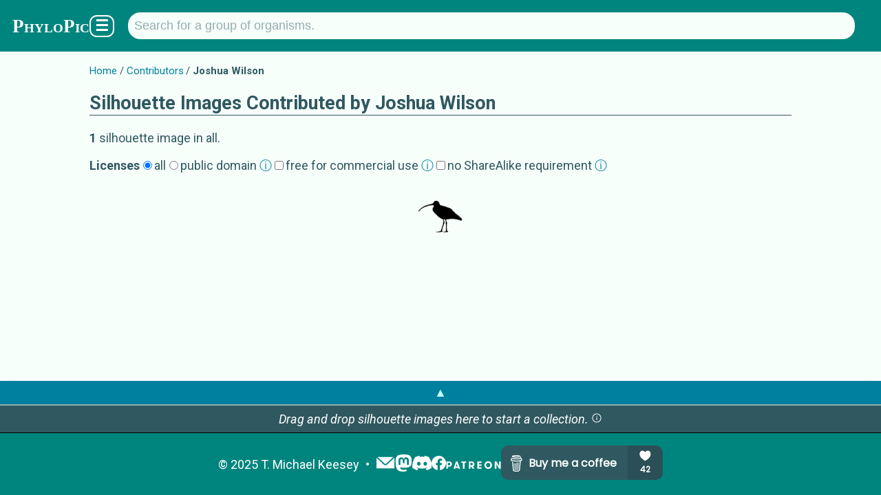

--- FILE ---
content_type: text/html; charset=utf-8
request_url: https://www.phylopic.org/contributors/9e269c63-9790-46ed-8b64-149710666b46/joshua-wilson-silhouettes
body_size: 4020
content:
<!DOCTYPE html><html lang="en" prefix="og: https://ogp.me/ns#"><head><meta charSet="utf-8"/><meta name="theme-color" content="#f7fffb"/><meta property="og:type" content="website"/><meta property="og:locale" content="en_US"/><meta name="author" content="T. Michael Keesey"/><meta name="language" content="en"/><meta name="no-email-collection" content="//unspam.com/noemailcollection"/><meta name="reply-to" content="keesey+phylopic@gmail.com"/><meta name="viewport" content="width=device-width,initial-scale=1"/><link href="http://tmkeesey.net" rel="author"/><link href="/apple-touch-icon.png" rel="icon" sizes="180x180" type="image/png"/><link href="/favicon-32x32.png" rel="icon" sizes="32x32" type="image/png"/><link href="/favicon-16x16.png" rel="icon" sizes="16x16" type="image/png"/><link href="/site.webmanifest" rel="manifest"/><link href="https://www.phylopic.org/search" rel="search"/><link href="https://www.phylopic.org/opensearch.xml" rel="search" type="application/opensearchdescription+xml"/><title>Silhouette Images Contributed by Joshua Wilson to PhyloPic</title><meta name="robots" content="index,follow"/><meta name="description" content="All free silhouette images that have been contributed to PhyloPic by Joshua Wilson."/><meta property="og:title" content="Silhouette Images Contributed by Joshua Wilson to PhyloPic"/><meta property="og:description" content="All free silhouette images that have been contributed to PhyloPic by Joshua Wilson."/><meta property="og:url" content="https://www.phylopic.org/contributors/9e269c63-9790-46ed-8b64-149710666b46/joshua-wilson-silhouettes"/><meta property="og:image" content="https://images.phylopic.org/images/b3f43d07-a214-4859-82fc-7eec69eeb6fe/social/1200x628.png"/><meta property="og:image:alt" content="Numenius madagascariensis"/><meta property="og:image:type" content="image/png"/><meta property="og:image:width" content="1200"/><meta property="og:image:height" content="628"/><meta property="og:site_name" content="PhyloPic"/><link rel="canonical" href="https://www.phylopic.org/contributors/9e269c63-9790-46ed-8b64-149710666b46/joshua-wilson-silhouettes"/><meta name="keywords" content="silhouettes,Joshua Wilson"/><script type="application/ld+json">{"@context":"https://schema.org","@id":"https://www.phylopic.org/contributors/9e269c63-9790-46ed-8b64-149710666b46/joshua-wilson-silhouettes","@type":"Person","identifier":"9e269c63-9790-46ed-8b64-149710666b46","name":"Joshua Wilson","url":"https://www.phylopic.org/contributors/9e269c63-9790-46ed-8b64-149710666b46/joshua-wilson-silhouettes"}</script><meta name="next-head-count" content="31"/><link rel="preload" href="/_next/static/css/528c9e51b595df41.css" as="style"/><link rel="stylesheet" href="/_next/static/css/528c9e51b595df41.css" data-n-g=""/><link rel="preload" href="/_next/static/css/e0ef76d7ce829079.css" as="style"/><link rel="stylesheet" href="/_next/static/css/e0ef76d7ce829079.css" data-n-p=""/><noscript data-n-css=""></noscript><script defer="" nomodule="" src="/_next/static/chunks/polyfills-78c92fac7aa8fdd8.js"></script><script src="/_next/static/chunks/webpack-42e3c35ac504a763.js" defer=""></script><script src="/_next/static/chunks/framework-524d28660edcdd70.js" defer=""></script><script src="/_next/static/chunks/main-625c1bc7bac6246f.js" defer=""></script><script src="/_next/static/chunks/pages/_app-3678ef0e2bb1cc4e.js" defer=""></script><script src="/_next/static/chunks/7855-5778f55d852b410a.js" defer=""></script><script src="/_next/static/chunks/6245-bd7538cf42ec2622.js" defer=""></script><script src="/_next/static/chunks/3179-15f7d430c856651f.js" defer=""></script><script src="/_next/static/chunks/pages/contributors/%5Buuid%5D/%5Bslug%5D-afd9c1f4850ad763.js" defer=""></script><script src="/_next/static/jfHLf-pbi23ebanYELx4Y/_buildManifest.js" defer=""></script><script src="/_next/static/jfHLf-pbi23ebanYELx4Y/_ssgManifest.js" defer=""></script></head><body><div id="__next"><!--$--><!--/$--><!--$--><!--/$--><header class="PageLayout_header__AuZJW"><nav class="SiteNav_main__8D_8E"><a href="/"><h1><span class="SiteTitle_main__47MrV">PhyloPic</span></h1></a><form class="SearchBar_focusStealer__QsX7l"><input type="search"/></form><form action="/search" aria-label="Taxonomic" class="SearchBar_main__bp2h9" role="search"><p id="search-description" style="display:none">Search for a taxonomic group by typing in the name.</p><input aria-describedby="search-description" aria-label="Search for a group of organisms." class="" id="q" list="autocomplete" maxLength="128" minLength="2" name="q" placeholder="Search for a group of organisms." spellcheck="false" type="search" value=""/><datalist id="autocomplete"></datalist></form><div class="SiteNav_menuButton__F2HJh"><button>☰</button></div></nav></header><main><div class="Container_page__5HUcl"><section><header><nav class="Breadcrumbs_main__f4Gx1"><ul><li><a href="/">Home</a></li><li><a href="/contributors">Contributors</a></li><li><strong>Joshua Wilson</strong></li></ul></nav><h1>Silhouette Images Contributed by <!-- -->Joshua Wilson</h1></header><p class=""><strong>1</strong> <!-- -->silhouette image<!-- --> in all<!-- -->.</p><form class="LicenseFilterView_main__ibcKu"><strong>Licenses</strong><div class="LicenseFilterView_option__i6jWc"><input id="license_all" type="radio" readonly="" checked=""/><label for="license_all">all</label></div><div class="LicenseFilterView_option__i6jWc"><input id="license_publicdomain" type="radio" readonly=""/><label for="license_publicdomain">public domain<!-- --> <a href="//creativecommons.org/share-your-work/public-domain/" rel="external">ⓘ</a></label></div><div class="LicenseFilterView_option__i6jWc"><input id="license_commercial" type="checkbox" readonly=""/><label for="license_commercial">free for commercial use<!-- --> <a href="//creativecommons.org/faq/#does-my-use-violate-the-noncommercial-clause-of-the-licenses" rel="external">ⓘ</a></label></div><div class="LicenseFilterView_option__i6jWc"><input id="license_nosharealike" type="checkbox" readonly=""/><label for="license_nosharealike">no ShareAlike requirement<!-- --> <a href="//wiki.creativecommons.org/wiki/ShareAlike_interpretation" rel="external">ⓘ</a></label></div></form><br/><div class="ImageListView_main__2_31i"><a class="LinkedImageThumbnailView_standard__CMFzt" draggable="true" title="Numenius madagascariensis" href="/images/b3f43d07-a214-4859-82fc-7eec69eeb6fe"><img alt="Numenius madagascariensis" loading="lazy" width="64" height="64" decoding="async" data-nimg="1" style="color:transparent" srcSet="https://images.phylopic.org/images/b3f43d07-a214-4859-82fc-7eec69eeb6fe/thumbnail/64x64.png?v=18c6d5fa60f 1x, https://images.phylopic.org/images/b3f43d07-a214-4859-82fc-7eec69eeb6fe/thumbnail/128x128.png?v=18c6d5fa60f 2x" src="https://images.phylopic.org/images/b3f43d07-a214-4859-82fc-7eec69eeb6fe/thumbnail/128x128.png?v=18c6d5fa60f"/></a></div></section></div></main><footer class="SiteFooter_main__zqRFF"><aside class="CollectionsDrawer_main__tnycV"><a class="CollectionsDrawer_toggle__bn0Ka" role="button">▲</a><!--$--><!--/$--></aside><ul class="SiteFooter_content__c_vu_"><li class="SiteFooter_item__dqep9"><abbr title="Copyright">©</abbr> <!-- -->2025<!-- --> <a href="http://tmkeesey.net/" rel="author">T. Michael Keesey</a></li><li class="SiteFooter_item__dqep9 SiteFooter_logos__7dMxr"><a title="Subscribe to the PhyloPic mailing list." href="/mailinglist"><img alt="Mailing List" loading="lazy" width="28" height="28" decoding="async" data-nimg="1" style="color:transparent" src="/_next/static/media/mail.52c6e013.svg"/></a><a href="//sauropods.win/@phylopic" title="Follow PhyloPic on Mastodon." rel="me"><img alt="Mastodon" loading="lazy" width="25" height="25" decoding="async" data-nimg="1" style="color:transparent" src="/_next/static/media/mastodon.9567f14b.svg"/></a><a href="//discord.gg/RtrWAzTEce" title="Join the discussion on Discord." rel="me"><img alt="Discord" loading="lazy" width="27.7" height="21" decoding="async" data-nimg="1" style="color:transparent" src="/_next/static/media/discord.a5da5625.svg"/></a><a href="//www.facebook.com/phylopic" title="Follow PhyloPic on Facebook." rel="me"><img alt="Facebook" loading="lazy" width="21" height="21" decoding="async" data-nimg="1" style="color:transparent" src="/_next/static/media/facebook.e987e32f.svg"/></a><a href="//www.patreon.com/tmkeesey?fan_landing=true" rel="author" title="Support the creator of PhyloPic on Patreon."><img alt="Patreon" loading="lazy" width="80" height="11" decoding="async" data-nimg="1" style="color:transparent" src="/_next/static/media/patreon-white.2c73d5ee.svg"/></a><a href="//www.buymeacoffee.com/phylopic" class="SiteFooter_optional__FybWR"><img alt="Buy me a coffee." loading="lazy" width="235" height="50" decoding="async" data-nimg="1" style="color:transparent" src="//img.buymeacoffee.com/button-api/?text=Buy me a coffee&amp;emoji=&amp;slug=phylopic&amp;button_colour=305860&amp;font_colour=f7fffb&amp;font_family=Poppins&amp;outline_colour=f7fffb&amp;coffee_colour=94acae"/></a></li></ul></footer></div><script id="__NEXT_DATA__" type="application/json">{"props":{"pageProps":{"build":526,"fallback":[["https://api.phylopic.org/contributors/9e269c63-9790-46ed-8b64-149710666b46?build=526","https://api.phylopic.org/images?build=526\u0026filter_contributor=9e269c63-9790-46ed-8b64-149710666b46","$inf$https://api.phylopic.org/images?build=526\u0026embed_items=true\u0026filter_contributor=9e269c63-9790-46ed-8b64-149710666b46\u0026page=0","a|0|1|2","_links","build","count","created","name","uuid","a|4|5|6|7|8|9","contact","images","self","a|B|C|D","href","a|F","/images?build=526\u0026filter_contributor=9e269c63-9790-46ed-8b64-149710666b46","o|G|H","title","a|F|J","/contributors/9e269c63-9790-46ed-8b64-149710666b46?build=526","Joshua Wilson","o|K|L|M","o|E||I|N","n|8U","n|1","2023-12-04T07:48:28.792Z","9e269c63-9790-46ed-8b64-149710666b46","o|A|O|P|Q|R|M|S","itemsPerPage","totalItems","totalPages","a|4|5|U|V|W","firstPage","lastPage","a|Y|Z|D","/images?build=526\u0026filter_contributor=9e269c63-9790-46ed-8b64-149710666b46\u0026page=0","o|G|b","o|a|c|c|I","n|m","o|X|d|P|e|Q|Q","_embedded","index","a|g|4|5|h","items","a|j","attribution","modified","modifiedFile","sponsor","a|4|l|5|7|m|n|o|9","contributor","generalNode","http://ogp.me/ns#image","license","nodes","rasterFiles","sourceFile","specificNode","thumbnailFiles","twitter:image","vectorFile","a|q|r|s|t|u|v|D|w|x|y|z|10","/nodes/f2e2f260-7f0f-4721-8474-7dabe57aff6e?build=526","Numenius","o|K|12|13","sizes","type","a|F|15|16","https://images.phylopic.org/images/b3f43d07-a214-4859-82fc-7eec69eeb6fe/social/1200x628.png","1200x628","image/png","o|17|18|19|1A","https://creativecommons.org/publicdomain/zero/1.0/","o|G|1C","/nodes/d6bdcdb8-c9c3-4f43-b562-10f0cc94ac8d?build=526","Numenius madagascariensis","o|K|1E|1F","a|1G|14","https://images.phylopic.org/images/b3f43d07-a214-4859-82fc-7eec69eeb6fe/raster/1536x1103.png","1536x1103","o|17|1I|1J|1A","https://images.phylopic.org/images/b3f43d07-a214-4859-82fc-7eec69eeb6fe/raster/1024x735.png","1024x735","o|17|1L|1M|1A","https://images.phylopic.org/images/b3f43d07-a214-4859-82fc-7eec69eeb6fe/raster/512x368.png","512x368","o|17|1O|1P|1A","a|1K|1N|1Q","/images/b3f43d07-a214-4859-82fc-7eec69eeb6fe?build=526","o|K|1S|1F","https://images.phylopic.org/images/b3f43d07-a214-4859-82fc-7eec69eeb6fe/source.svg","1544x1108","image/svg+xml","o|17|1U|1V|1W","https://images.phylopic.org/images/b3f43d07-a214-4859-82fc-7eec69eeb6fe/thumbnail/192x192.png","192x192","o|17|1Y|1Z|1A","https://images.phylopic.org/images/b3f43d07-a214-4859-82fc-7eec69eeb6fe/thumbnail/128x128.png","128x128","o|17|1b|1c|1A","https://images.phylopic.org/images/b3f43d07-a214-4859-82fc-7eec69eeb6fe/thumbnail/64x64.png","64x64","o|17|1e|1f|1A","a|1a|1d|1g","https://images.phylopic.org/images/b3f43d07-a214-4859-82fc-7eec69eeb6fe/vector.svg","o|17|1i|1J|1W","o|11|N|14|1B|1D|1H|1R|1T|1X|1G|1h|1B|1j","2023-12-15T12:06:21.732Z","2023-12-15T12:07:14.191Z","b3f43d07-a214-4859-82fc-7eec69eeb6fe","o|p|1k||P|1l|1m|1m||1n","a|1o","o|k|1p","list","next","previous","a|j|1r|1s|1t|D","a|1T","/images?build=526\u0026embed_items=true\u0026filter_contributor=9e269c63-9790-46ed-8b64-149710666b46","o|G|1w","/images?build=526\u0026embed_items=true\u0026filter_contributor=9e269c63-9790-46ed-8b64-149710666b46\u0026page=0","o|G|1y","o|1u|1v|1x|||1z","n|0","o|i|1q|20|P|21","a|22","o|3|T|f|23"],"24"],"uuid":"9e269c63-9790-46ed-8b64-149710666b46"},"__N_SSG":true},"page":"/contributors/[uuid]/[slug]","query":{"uuid":"9e269c63-9790-46ed-8b64-149710666b46","slug":"joshua-wilson-silhouettes"},"buildId":"jfHLf-pbi23ebanYELx4Y","isFallback":false,"isExperimentalCompile":false,"gsp":true,"locale":"en","locales":["en"],"defaultLocale":"en","scriptLoader":[]}</script></body></html>

--- FILE ---
content_type: application/javascript; charset=utf-8
request_url: https://www.phylopic.org/_next/static/chunks/pages/contributors-71232c56b252f2f5.js
body_size: 3041
content:
(self.webpackChunk_N_E=self.webpackChunk_N_E||[]).push([[7965],{9677:function(e,t){"use strict";Object.defineProperty(t,"__esModule",{value:!0}),t.config={sort_key:!1}},9618:function(e,t,r){"use strict";Object.defineProperty(t,"__esModule",{value:!0});let n=r(9918),o=r(7696),i=r(7646);function u(e,t){if(""===t||"_"===t)return null;let r=e[o.decodeKey(t)];if(null===r)return r;switch(typeof r){case"undefined":case"number":return r;case"string":switch(r[0]+r[1]){case"b|":return o.decodeBool(r);case"o|":return function(e,t){if("o|"===t)return{};let r={},n=t.split("|"),o=u(e,n[1]),i=n.length;i-2!=1||Array.isArray(o)||(o=[o]);for(let t=2;t<i;t++){let i=o[t-2],c=n[t];c=u(e,c),r[i]=c}return r}(e,r);case"n|":return o.decodeNum(r);case"a|":return function(e,t){if("a|"===t)return[];let r=t.split("|"),n=r.length-1,o=Array(n);for(let t=0;t<n;t++){let n=r[t+1];n=u(e,n),o[t]=n}return o}(e,r);default:return o.decodeStr(r)}}return n.throwUnknownDataType(r)}t.compress=function(e){let t=i.makeInMemoryMemory(),r=i.addValue(t,e,void 0);return[i.memToValues(t),r]},t.decode=u,t.decompress=function(e){let[t,r]=e;return u(t,r)}},9918:function(e,t){"use strict";function r(e){return Object.prototype.toString.call(e)}Object.defineProperty(t,"__esModule",{value:!0}),t.getType=r,t.throwUnknownDataType=function(e){throw TypeError("unsupported data type: "+r(e))}},7696:function(e,t,r){"use strict";Object.defineProperty(t,"__esModule",{value:!0});let n=r(8673);t.encodeNum=function(e){return"n|"+n.num_to_s(e)},t.decodeNum=function(e){return e=e.replace("n|",""),n.s_to_num(e)},t.decodeKey=function(e){return"number"==typeof e?e:n.s_to_int(e)},t.encodeBool=function(e){return e?"b|T":"b|F"},t.decodeBool=function(e){switch(e){case"b|T":return!0;case"b|F":return!1}return!!e},t.encodeStr=function(e){switch(e[0]+e[1]){case"b|":case"o|":case"n|":case"a|":case"s|":e="s|"+e}return e},t.decodeStr=function(e){return"s|"===e[0]+e[1]?e.substr(2):e}},9183:function(e,t){"use strict";Object.defineProperty(t,"__esModule",{value:!0}),t.trimUndefined=function(e){for(let t in e)void 0===e[t]&&delete e[t]},t.trimUndefinedRecursively=function(e){!function e(t,r){for(let n in r.add(t),t)if(void 0===t[n])delete t[n];else{let o=t[n];o&&"object"==typeof o&&!r.has(o)&&e(o,r)}}(e,new Set)}},9786:function(e,t,r){"use strict";var n=r(9618);n.compress,t.Lj=n.decompress,r(9618).decode,r(7646).addValue;var o=r(9183);o.trimUndefined,o.trimUndefinedRecursively},7646:function(e,t,r){"use strict";Object.defineProperty(t,"__esModule",{value:!0});let n=r(9677),o=r(9918),i=r(7696),u=r(8673);function c(){let e=[];return{forEach(t){for(let r=0;r<e.length;r++)if("break"===t(e[r]))return},add(t){e.push(t)},toArray:()=>e}}function l(){let e=Object.create(null),t=Object.create(null);return{getValue:t=>e[t],getSchema:e=>t[e],forEachValue(t){for(let[r,n]of Object.entries(e))if("break"===t(r,n))return},forEachSchema(e){for(let[r,n]of Object.entries(t))if("break"===e(r,n))return},setValue(t,r){e[t]=r},setSchema(e,r){t[e]=r},hasValue:t=>t in e,hasSchema:e=>e in t}}function s(e,t){if(e.cache.hasValue(t))return e.cache.getValue(t);let r=e.keyCount++,n=u.num_to_s(r);return e.store.add(t),e.cache.setValue(t,n),n}t.memToValues=function(e){return e.store.toArray()},t.makeInMemoryStore=c,t.makeInMemoryCache=l,t.makeInMemoryMemory=function(){return{store:c(),cache:l(),keyCount:0}},t.addValue=function e(t,r,u){if(null===r)return"";switch(typeof r){case"undefined":if(Array.isArray(u))return e(t,null,u);break;case"object":if(null===r)return s(t,null);if(Array.isArray(r)){let n="a";for(let o=0;o<r.length;o++){let i=r[o];n+="|"+(null===i?"_":e(t,i,r))}return"a"===n&&(n="a|"),s(t,n)}{let o=Object.keys(r);if(0===o.length)return s(t,"o|");let i="o";for(let u of(i+="|"+function(t,r){n.config.sort_key&&r.sort();let o=r.join(",");if(t.cache.hasSchema(o))return t.cache.getSchema(o);let i=e(t,r,void 0);return t.cache.setSchema(o,i),i}(t,o),o))i+="|"+e(t,r[u],r);return s(t,i)}case"boolean":return s(t,i.encodeBool(r));case"number":return s(t,i.encodeNum(r));case"string":return s(t,i.encodeStr(r))}return o.throwUnknownDataType(r)}},8673:function(e,t){"use strict";Object.defineProperty(t,"__esModule",{value:!0});let r="";for(let e=0;e<10;e++){let t=String.fromCharCode(48+e);r+=t}for(let e=0;e<26;e++){let t=String.fromCharCode(65+e);r+=t}for(let e=0;e<26;e++){let t=String.fromCharCode(97+e);r+=t}let n=r.length,o={};for(let e=0;e<n;e++)o[r[e]]=e;function i(e){let t=0,r=1;for(let i=e.length-1;i>=0;i--){let u=o[e[i]];u*=r,t+=u,r*=n}return t}function u(e){let t=BigInt(0),r=BigInt(1),i=BigInt(n);for(let n=e.length-1;n>=0;n--){let u=BigInt(o[e[n]]);u*=r,t+=u,r*=i}return t}function c(e){if(0===e)return r[0];let t=[];for(;0!==e;){let o=e%n,i=r[o];t.push(i),e-=o,e/=n}return t.reverse().join("")}function l(e){let t=BigInt(0),o=BigInt(n);if(e===t)return r[0];let i=[];for(;e!==t;){let t=r[Number(e%o)];i.push(t),e/=o}return i.reverse().join("")}function s(e){return e.split("").reverse().join("")}function a(e){let t=+e;return t.toString()===e?c(t):":"+l(BigInt(e))}function f(e){return":"===e[0]?u(e.substring(1)).toString():i(e).toString()}t.s_to_int=i,t.s_to_big_int=u,t.int_to_s=c,t.big_int_to_s=l,t.num_to_s=function e(t){let r;if(t<0)return"-"+e(-t);let[n,o]=t.toString().split(".");if(!o)return c(t);o&&([o,r]=o.split("e"));let i=(n=a(n))+"."+(o=a(o=s(o)));if(r){switch(i+=".",r[0]){case"+":r=r.slice(1);break;case"-":i+="-",r=r.slice(1)}i+=r=a(r)}return i},t.int_str_to_s=a,t.s_to_num=function e(t){if("-"===t[0])return-e(t.substr(1));let[r,n,o]=t.split(".");if(!n)return i(r);let u=(r=f(r))+"."+(n=s(n=f(n)));if(o){u+="e";let e=!1;"-"===o[0]&&(e=!0,o=o.slice(1)),o=f(o),u+=e?-o:+o}return+u}},7341:function(e,t,r){(window.__NEXT_P=window.__NEXT_P||[]).push(["/contributors",function(){return r(9077)}])},9077:function(e,t,r){"use strict";r.r(t),r.d(t,{__N_SSG:function(){return y},default:function(){return g}});var n=r(2322),o=r(8781),i=r(5351),u=r(9097),c=r.n(u),l=r(9782),s=r(5406),a=r(2692),f=r(191),d=r(8041),h=r.n(d),m=e=>{let{items:t}=e;return(0,n.jsx)("ul",{className:h().main,children:t.map(e=>{let[t,r,o]=e;return(0,n.jsxs)("li",{className:h().item,children:[r,(0,n.jsx)("span",{className:h().spacer}),o]},t)})})},_=r(5201),p=r(8813),b=r(2328),y=!0,g=e=>{let{fallback:t,...r}=e;return(0,n.jsx)(f.Z,{fallback:t,children:(0,n.jsxs)(s.Z,{...r,children:[(0,n.jsx)(i.PB,{canonical:"".concat("https://www.phylopic.org","/contributors"),description:"A list of everyone who has contributed free silhouette images to PhyloPic.",title:"Contributors to PhyloPic"}),(0,n.jsx)(p.Z,{children:(0,n.jsx)(o.fS,{endpoint:"https://api.phylopic.org/contributors",onPage:e=>l.Z.loadContributorListPage("contributors",e),children:(e,t)=>(0,n.jsxs)(n.Fragment,{children:[(0,n.jsxs)("header",{children:[(0,n.jsx)(_.Z,{items:[{children:"Home",href:"/"},{children:(0,n.jsx)("strong",{children:"Contributors"})}]}),(0,n.jsx)("h1",{children:"Contributors"}),(0,n.jsxs)("p",{children:[(0,n.jsx)(o.wY,{value:t})," people have contributed silhouette images to"," ",(0,n.jsx)(b.Z,{}),"."]})]}),(0,n.jsx)(m,{items:e.map(e=>[e.uuid,(0,n.jsx)(c(),{href:(0,a.Z)(e._links.self),onClick:()=>l.Z.clickContributorLink("contributor_board",e),children:e.name||"Anonymous"},"link:".concat(e.uuid)),(0,n.jsx)(o.vD,{value:e.count},"count:".concat(e.uuid))])})]})})})]})})}},2692:function(e,t,r){"use strict";var n=r(5960),o=r(5307);t.Z=e=>{let t=(0,n.Z)(e.href);return t?"/contributors/".concat(encodeURIComponent(t),"/").concat(encodeURIComponent((0,o.Z)(e.title))):"/contributors"}},191:function(e,t,r){"use strict";r.d(t,{Z:function(){return l}});var n=r(2322),o=r(3649),i=r(9786),u=r(2784),c=e=>(0,u.useMemo)(()=>{if(Array.isArray(e)){if("function"!=typeof i.Lj)throw Error(String(i.Lj));return(0,i.Lj)(e)}},[e]),l=e=>{let{children:t,fallback:r}=e,i=c(r);return(0,n.jsx)(o.J$,{value:{fallback:i},children:t})}},5201:function(e,t,r){"use strict";var n=r(2322),o=r(9097),i=r.n(o),u=r(9782),c=r(145),l=r.n(c);t.Z=e=>{let{items:t}=e;return(0,n.jsx)("nav",{className:l().main,children:(0,n.jsx)("ul",{children:t.map((e,t)=>{var r;return(0,n.jsx)("li",{children:e.href?(0,n.jsx)(i(),{href:e.href,onClick:()=>{var r,n,o;u.Z.clickLink("breadcrumb",null!==(n=e.href)&&void 0!==n?n:"",null!==(o=e.label)&&void 0!==o?o:String(e.children),"link"),u.Z.clickBreadcrumb(e.href,t),null===(r=e.onClick)||void 0===r||r.call(e)},children:e.children}):e.children},null!==(r=e.href)&&void 0!==r?r:t)})})})}},8041:function(e){e.exports={item:"Board_item__gsHgT",spacer:"Board_spacer__uK7Ix"}},145:function(e){e.exports={main:"Breadcrumbs_main__f4Gx1"}}},function(e){e.O(0,[7855,6245,2888,9774,179],function(){return e(e.s=7341)}),_N_E=e.O()}]);

--- FILE ---
content_type: application/javascript; charset=utf-8
request_url: https://www.phylopic.org/_next/static/jfHLf-pbi23ebanYELx4Y/_buildManifest.js
body_size: 861
content:
self.__BUILD_MANIFEST=function(s,a,c,e,t,i){return{__rewrites:{afterFiles:[],beforeFiles:[],fallback:[]},"/":[s,a,"static/css/74357c6657cf2fda.css","static/chunks/pages/index-7db95d80ef062a79.js"],"/404":[s,a,c,"static/chunks/pages/404-d50940c05d76c19d.js"],"/500":[s,a,c,"static/chunks/pages/500-6740811330910725.js"],"/_error":[s,a,c,"static/chunks/pages/_error-50efa88c4a51b796.js"],"/_offline":[s,a,c,"static/chunks/pages/_offline-788de796a7522bef.js"],"/articles":[s,a,c,"static/chunks/pages/articles-9e6d221937507267.js"],"/articles/api-recipes":[s,a,"static/css/c757688aca0104a2.css","static/chunks/pages/articles/api-recipes-62c2ff5d7bccb9fa.js"],"/articles/image-usage":[s,a,"static/css/5600306b03d9624e.css","static/chunks/pages/articles/image-usage-6f6b0f8ca3260a06.js"],"/collections/[uuid]":[s,a,"static/css/1b510dc25904b007.css","static/chunks/pages/collections/[uuid]-0ea93d6ae0551dfa.js"],"/contributors":[s,a,"static/css/43a6717afcffda04.css","static/chunks/pages/contributors-71232c56b252f2f5.js"],"/contributors/[uuid]":["static/chunks/pages/contributors/[uuid]-eb22fbd249ffc72b.js"],"/contributors/[uuid]/[slug]":[s,a,e,t,"static/chunks/pages/contributors/[uuid]/[slug]-afd9c1f4850ad763.js"],"/donate/cancel":[s,a,i,"static/chunks/pages/donate/cancel-71597df3863a92bc.js"],"/donate/thanks":[s,a,i,"static/chunks/pages/donate/thanks-6ad2c6882143dc37.js"],"/images":[s,a,e,t,"static/chunks/pages/images-5a72230c3c16a1e6.js"],"/images/[uuid]":["static/chunks/pages/images/[uuid]-b2d5c8b1f5854ff5.js"],"/images/[uuid]/[slug]":[s,a,"static/css/3845027d1e046183.css","static/chunks/pages/images/[uuid]/[slug]-795bb224bf2d0c32.js"],"/mailinglist":[s,a,"static/css/fdc983b89075a0b0.css","static/chunks/pages/mailinglist-ef822a232eb2491a.js"],"/nodes":[s,a,"static/css/9733acc70204db62.css","static/chunks/pages/nodes-2b27f308277aaaf6.js"],"/nodes/[uuid]":["static/chunks/pages/nodes/[uuid]-9b82c9db379c22d4.js"],"/nodes/[uuid]/[slug]":[s,a,e,"static/css/9c30ed550235ea23.css","static/chunks/pages/nodes/[uuid]/[slug]-053d6ea480d44330.js"],"/nodes/[uuid]/[slug]/lineage":[s,a,"static/css/22c82dc5e360ab12.css","static/chunks/pages/nodes/[uuid]/[slug]/lineage-1d9c6f231c5be17d.js"],"/permalinks/[hash]":[s,a,"static/css/470fb1f2f511000d.css","static/chunks/pages/permalinks/[hash]-0113e8ebd6737cee.js"],"/resolve/[authority]/[namespace]/[objectID]":["static/chunks/pages/resolve/[authority]/[namespace]/[objectID]-391f667f5e7be169.js"],"/search":[s,a,"static/css/a34125dc7aab100c.css","static/chunks/pages/search-3dfbb561b06dd29a.js"],"/sitemaps/contributors.xml":["static/chunks/pages/sitemaps/contributors.xml-d1441e035a66feda.js"],"/sitemaps/images.xml":["static/chunks/pages/sitemaps/images.xml-9933d680412f59fb.js"],"/sitemaps/index.xml":["static/chunks/pages/sitemaps/index.xml-16203f1884699101.js"],"/sitemaps/nodes.xml":["static/chunks/pages/sitemaps/nodes.xml-3619285c74efa7de.js"],"/thanks":[s,a,"static/css/1ee8e546f769599e.css","static/chunks/pages/thanks-be5e3a6dafbe2331.js"],sortedPages:["/","/404","/500","/_app","/_error","/_offline","/articles","/articles/api-recipes","/articles/image-usage","/collections/[uuid]","/contributors","/contributors/[uuid]","/contributors/[uuid]/[slug]","/donate/cancel","/donate/thanks","/images","/images/[uuid]","/images/[uuid]/[slug]","/mailinglist","/nodes","/nodes/[uuid]","/nodes/[uuid]/[slug]","/nodes/[uuid]/[slug]/lineage","/permalinks/[hash]","/resolve/[authority]/[namespace]/[objectID]","/search","/sitemaps/contributors.xml","/sitemaps/images.xml","/sitemaps/index.xml","/sitemaps/nodes.xml","/thanks"]}}("static/chunks/7855-5778f55d852b410a.js","static/chunks/6245-bd7538cf42ec2622.js","static/css/6c5cf433a3fef852.css","static/chunks/3179-15f7d430c856651f.js","static/css/e0ef76d7ce829079.css","static/css/f3458322be946529.css"),self.__BUILD_MANIFEST_CB&&self.__BUILD_MANIFEST_CB();

--- FILE ---
content_type: application/javascript; charset=utf-8
request_url: https://www.phylopic.org/_next/static/chunks/6813.fe9759d46b4e8855.js
body_size: -15
content:
"use strict";(self.webpackChunk_N_E=self.webpackChunk_N_E||[]).push([[6813],{6813:function(t,e,u){u.r(e);var c=u(3077),n=u(1275),a=u(2784),l=u(3372);e.default=()=>{let t=(0,n.fh)(),[e,u]=(0,a.useState)();return(0,a.useEffect)(()=>u(new Date().valueOf().toString(16)),[]),(0,l.Z)(e?"".concat("https://api.phylopic.org","/").concat((0,c.mj)({cb:e})):null,t),null}}}]);

--- FILE ---
content_type: application/javascript; charset=utf-8
request_url: https://www.phylopic.org/_next/static/chunks/3179-15f7d430c856651f.js
body_size: 3738
content:
(self.webpackChunk_N_E=self.webpackChunk_N_E||[]).push([[3179],{9677:function(e,n){"use strict";Object.defineProperty(n,"__esModule",{value:!0}),n.config={sort_key:!1}},9618:function(e,n,t){"use strict";Object.defineProperty(n,"__esModule",{value:!0});let r=t(9918),i=t(7696),l=t(7646);function o(e,n){if(""===n||"_"===n)return null;let t=e[i.decodeKey(n)];if(null===t)return t;switch(typeof t){case"undefined":case"number":return t;case"string":switch(t[0]+t[1]){case"b|":return i.decodeBool(t);case"o|":return function(e,n){if("o|"===n)return{};let t={},r=n.split("|"),i=o(e,r[1]),l=r.length;l-2!=1||Array.isArray(i)||(i=[i]);for(let n=2;n<l;n++){let l=i[n-2],c=r[n];c=o(e,c),t[l]=c}return t}(e,t);case"n|":return i.decodeNum(t);case"a|":return function(e,n){if("a|"===n)return[];let t=n.split("|"),r=t.length-1,i=Array(r);for(let n=0;n<r;n++){let r=t[n+1];r=o(e,r),i[n]=r}return i}(e,t);default:return i.decodeStr(t)}}return r.throwUnknownDataType(t)}n.compress=function(e){let n=l.makeInMemoryMemory(),t=l.addValue(n,e,void 0);return[l.memToValues(n),t]},n.decode=o,n.decompress=function(e){let[n,t]=e;return o(n,t)}},9918:function(e,n){"use strict";function t(e){return Object.prototype.toString.call(e)}Object.defineProperty(n,"__esModule",{value:!0}),n.getType=t,n.throwUnknownDataType=function(e){throw TypeError("unsupported data type: "+t(e))}},7696:function(e,n,t){"use strict";Object.defineProperty(n,"__esModule",{value:!0});let r=t(8673);n.encodeNum=function(e){return"n|"+r.num_to_s(e)},n.decodeNum=function(e){return e=e.replace("n|",""),r.s_to_num(e)},n.decodeKey=function(e){return"number"==typeof e?e:r.s_to_int(e)},n.encodeBool=function(e){return e?"b|T":"b|F"},n.decodeBool=function(e){switch(e){case"b|T":return!0;case"b|F":return!1}return!!e},n.encodeStr=function(e){switch(e[0]+e[1]){case"b|":case"o|":case"n|":case"a|":case"s|":e="s|"+e}return e},n.decodeStr=function(e){return"s|"===e[0]+e[1]?e.substr(2):e}},9183:function(e,n){"use strict";Object.defineProperty(n,"__esModule",{value:!0}),n.trimUndefined=function(e){for(let n in e)void 0===e[n]&&delete e[n]},n.trimUndefinedRecursively=function(e){!function e(n,t){for(let r in t.add(n),n)if(void 0===n[r])delete n[r];else{let i=n[r];i&&"object"==typeof i&&!t.has(i)&&e(i,t)}}(e,new Set)}},9786:function(e,n,t){"use strict";var r=t(9618);r.compress,n.Lj=r.decompress,t(9618).decode,t(7646).addValue;var i=t(9183);i.trimUndefined,i.trimUndefinedRecursively},7646:function(e,n,t){"use strict";Object.defineProperty(n,"__esModule",{value:!0});let r=t(9677),i=t(9918),l=t(7696),o=t(8673);function c(){let e=[];return{forEach(n){for(let t=0;t<e.length;t++)if("break"===n(e[t]))return},add(n){e.push(n)},toArray:()=>e}}function s(){let e=Object.create(null),n=Object.create(null);return{getValue:n=>e[n],getSchema:e=>n[e],forEachValue(n){for(let[t,r]of Object.entries(e))if("break"===n(t,r))return},forEachSchema(e){for(let[t,r]of Object.entries(n))if("break"===e(t,r))return},setValue(n,t){e[n]=t},setSchema(e,t){n[e]=t},hasValue:n=>n in e,hasSchema:e=>e in n}}function a(e,n){if(e.cache.hasValue(n))return e.cache.getValue(n);let t=e.keyCount++,r=o.num_to_s(t);return e.store.add(n),e.cache.setValue(n,r),r}n.memToValues=function(e){return e.store.toArray()},n.makeInMemoryStore=c,n.makeInMemoryCache=s,n.makeInMemoryMemory=function(){return{store:c(),cache:s(),keyCount:0}},n.addValue=function e(n,t,o){if(null===t)return"";switch(typeof t){case"undefined":if(Array.isArray(o))return e(n,null,o);break;case"object":if(null===t)return a(n,null);if(Array.isArray(t)){let r="a";for(let i=0;i<t.length;i++){let l=t[i];r+="|"+(null===l?"_":e(n,l,t))}return"a"===r&&(r="a|"),a(n,r)}{let i=Object.keys(t);if(0===i.length)return a(n,"o|");let l="o";for(let o of(l+="|"+function(n,t){r.config.sort_key&&t.sort();let i=t.join(",");if(n.cache.hasSchema(i))return n.cache.getSchema(i);let l=e(n,t,void 0);return n.cache.setSchema(i,l),l}(n,i),i))l+="|"+e(n,t[o],t);return a(n,l)}case"boolean":return a(n,l.encodeBool(t));case"number":return a(n,l.encodeNum(t));case"string":return a(n,l.encodeStr(t))}return i.throwUnknownDataType(t)}},8673:function(e,n){"use strict";Object.defineProperty(n,"__esModule",{value:!0});let t="";for(let e=0;e<10;e++){let n=String.fromCharCode(48+e);t+=n}for(let e=0;e<26;e++){let n=String.fromCharCode(65+e);t+=n}for(let e=0;e<26;e++){let n=String.fromCharCode(97+e);t+=n}let r=t.length,i={};for(let e=0;e<r;e++)i[t[e]]=e;function l(e){let n=0,t=1;for(let l=e.length-1;l>=0;l--){let o=i[e[l]];o*=t,n+=o,t*=r}return n}function o(e){let n=BigInt(0),t=BigInt(1),l=BigInt(r);for(let r=e.length-1;r>=0;r--){let o=BigInt(i[e[r]]);o*=t,n+=o,t*=l}return n}function c(e){if(0===e)return t[0];let n=[];for(;0!==e;){let i=e%r,l=t[i];n.push(l),e-=i,e/=r}return n.reverse().join("")}function s(e){let n=BigInt(0),i=BigInt(r);if(e===n)return t[0];let l=[];for(;e!==n;){let n=t[Number(e%i)];l.push(n),e/=i}return l.reverse().join("")}function a(e){return e.split("").reverse().join("")}function u(e){let n=+e;return n.toString()===e?c(n):":"+s(BigInt(e))}function d(e){return":"===e[0]?o(e.substring(1)).toString():l(e).toString()}n.s_to_int=l,n.s_to_big_int=o,n.int_to_s=c,n.big_int_to_s=s,n.num_to_s=function e(n){let t;if(n<0)return"-"+e(-n);let[r,i]=n.toString().split(".");if(!i)return c(n);i&&([i,t]=i.split("e"));let l=(r=u(r))+"."+(i=u(i=a(i)));if(t){switch(l+=".",t[0]){case"+":t=t.slice(1);break;case"-":l+="-",t=t.slice(1)}l+=t=u(t)}return l},n.int_str_to_s=u,n.s_to_num=function e(n){if("-"===n[0])return-e(n.substr(1));let[t,r,i]=n.split(".");if(!r)return l(t);let o=(t=d(t))+"."+(r=a(r=d(r)));if(i){o+="e";let e=!1;"-"===i[0]&&(e=!0,i=i.slice(1)),i=d(i),o+=e?-i:+i}return+o}},1674:function(e,n,t){"use strict";t.d(n,{Z:function(){return h}});var r=t(2322),i=t(8781),l=t(489),o=t(2784),c=t(9782),s=t(3186),a=t.n(s),u=e=>{let{onChange:n,pending:t,value:i}=e;return(0,r.jsxs)("form",{className:(0,l.Z)(a().main,t&&a().pending),children:[(0,r.jsx)("strong",{children:"Licenses"}),(0,r.jsxs)("div",{className:a().option,children:[(0,r.jsx)("input",{disabled:t,id:"license_all",type:"radio",checked:void 0===i,onClick:()=>null==n?void 0:n(void 0),readOnly:!0}),(0,r.jsx)("label",{htmlFor:"license_all",children:"all"})]}),(0,r.jsxs)("div",{className:a().option,children:[(0,r.jsx)("input",{disabled:t,id:"license_publicdomain",type:"radio",checked:"publicdomain"===i,onClick:()=>null==n?void 0:n("publicdomain"),readOnly:!0}),(0,r.jsxs)("label",{htmlFor:"license_publicdomain",children:["public domain"," ",(0,r.jsx)("a",{href:"//creativecommons.org/share-your-work/public-domain/",rel:"external",children:"ⓘ"})]})]}),(0,r.jsxs)("div",{className:a().option,children:[(0,r.jsx)("input",{disabled:t,id:"license_commercial",type:"checkbox",checked:"-nc"===i||"-nc-sa"===i,onClick:()=>null==n?void 0:n("-nc-sa"===i?"-sa":"-sa"===i?"-nc-sa":"-nc"===i?void 0:"-nc"),readOnly:!0}),(0,r.jsxs)("label",{htmlFor:"license_commercial",children:["free for commercial use"," ",(0,r.jsx)("a",{href:"//creativecommons.org/faq/#does-my-use-violate-the-noncommercial-clause-of-the-licenses",rel:"external",children:"ⓘ"})]})]}),(0,r.jsxs)("div",{className:a().option,children:[(0,r.jsx)("input",{disabled:t,id:"license_nosharealike",type:"checkbox",checked:"-sa"===i||"-nc-sa"===i,onClick:()=>null==n?void 0:n("-nc-sa"===i?"-nc":"-nc"===i?"-nc-sa":"-sa"===i?void 0:"-sa"),readOnly:!0}),(0,r.jsxs)("label",{htmlFor:"license_nosharealike",children:["no ShareAlike requirement"," ",(0,r.jsx)("a",{href:"//wiki.creativecommons.org/wiki/ShareAlike_interpretation",rel:"external",children:"ⓘ"})]})]})]})},d=t(6578),f=t(4679),m=t.n(f),h=e=>{var n;let{total:t}=e,[s,a]=null!==(n=(0,o.useContext)(d.Z))&&void 0!==n?n:[],[f,h]=(0,o.useState)(()=>"number"!=typeof t||isNaN(t)?0:t);(0,o.useEffect)(()=>{"number"!=typeof t||isNaN(t)||h(t)},[t]);let _=(0,o.useMemo)(()=>"number"!=typeof t||isNaN(t)?f:t,[f,t]);return"number"!=typeof t?null:(0,r.jsxs)(r.Fragment,{children:[(0,r.jsxs)("p",{className:(0,l.Z)(isNaN(t)&&m().pending),children:[(0,r.jsx)(i.wY,{value:_})," ",s?"matching ":"","silhouette image",1===_?"":"s",s?"":" in all","."]}),(0,r.jsx)(u,{onChange:e=>{c.Z.filterImages(e),null==a||a(e)},pending:isNaN(t),value:s})]})}},8969:function(e,n,t){"use strict";t.d(n,{Z:function(){return a}});var r=t(2322),i=t(8781),l=t(2784),o=t(9782),c=t(6578),s=()=>{var e;let[n]=null!==(e=(0,l.useContext)(c.Z))&&void 0!==e?e:[];return(0,l.useMemo)(()=>({..."publicdomain"===n?{filter_license_by:"false"}:null,..."publicdomain"===n||"-nc"===n||"-nc-sa"===n?{filter_license_nc:"false"}:null,..."publicdomain"===n||"-sa"===n||"-nc-sa"===n?{filter_license_sa:"false"}:null}),[n])},a=e=>{var n;let[t]=null!==(n=(0,l.useContext)(c.Z))&&void 0!==n?n:[],a=s(),u=(0,l.useMemo)(()=>({...e.query,...a}),[a,e.query]);return(0,r.jsx)(i.fS,{...e,endpoint:"https://api.phylopic.org/images",onPage:e=>o.Z.loadImageListPage("images",e,t),query:u})}},4351:function(e,n,t){"use strict";var r=t(2322),i=t(2784),l=t(6578);n.Z=e=>{let{children:n,initialValue:t}=e,o=(0,i.useState)(t);return(0,r.jsx)(l.Z.Provider,{value:o,children:n})}},6578:function(e,n,t){"use strict";let r=(0,t(2784).createContext)(void 0);n.Z=r},191:function(e,n,t){"use strict";t.d(n,{Z:function(){return s}});var r=t(2322),i=t(3649),l=t(9786),o=t(2784),c=e=>(0,o.useMemo)(()=>{if(Array.isArray(e)){if("function"!=typeof l.Lj)throw Error(String(l.Lj));return(0,l.Lj)(e)}},[e]),s=e=>{let{children:n,fallback:t}=e,l=c(t);return(0,r.jsx)(i.J$,{value:{fallback:l},children:n})}},5201:function(e,n,t){"use strict";var r=t(2322),i=t(9097),l=t.n(i),o=t(9782),c=t(145),s=t.n(c);n.Z=e=>{let{items:n}=e;return(0,r.jsx)("nav",{className:s().main,children:(0,r.jsx)("ul",{children:n.map((e,n)=>{var t;return(0,r.jsx)("li",{children:e.href?(0,r.jsx)(l(),{href:e.href,onClick:()=>{var t,r,i;o.Z.clickLink("breadcrumb",null!==(r=e.href)&&void 0!==r?r:"",null!==(i=e.label)&&void 0!==i?i:String(e.children),"link"),o.Z.clickBreadcrumb(e.href,n),null===(t=e.onClick)||void 0===t||t.call(e)},children:e.children}):e.children},null!==(t=e.href)&&void 0!==t?t:n)})})})}},6181:function(e,n,t){"use strict";var r=t(2322),i=t(8397),l=t(991),o=t.n(l);n.Z=e=>{let{value:n}=e;return n.length?(0,r.jsx)("div",{className:o().main,children:n.map(e=>(0,r.jsx)(i.Z,{value:e},e.uuid))}):null}},8397:function(e,n,t){"use strict";var r=t(2322),i=t(4953),l=t(8781),o=t(3077),c=t(489),s=t(9097),a=t.n(s),u=t(9782),d=t(5069),f=t.n(d);n.Z=e=>{let{inverted:n,value:t}=e;return(0,r.jsx)(a(),{className:(0,c.Z)(f().main,!n&&f().standard,n&&f().inverted),draggable:!0,href:(0,o.vV)(t._links.self.href),onClick:()=>u.Z.clickImageLink("thumbnail",t,void 0,"button"),onDragStart:e=>{u.Z.dragImage("thumbnail",t),e.dataTransfer.setData(i.sV,(0,o.CR)(t))},title:t._links.self.title,children:(0,r.jsx)(l.kq,{value:t})})}},4679:function(e){e.exports={pending:"ImageLicenseControls_pending__1rrna"}},145:function(e){e.exports={main:"Breadcrumbs_main__f4Gx1"}},991:function(e){e.exports={main:"ImageListView_main__2_31i"}},3186:function(e){e.exports={main:"LicenseFilterView_main__ibcKu",option:"LicenseFilterView_option__i6jWc",pending:"LicenseFilterView_pending__F_tEE"}},5069:function(e){e.exports={standard:"LinkedImageThumbnailView_standard__CMFzt",inverted:"LinkedImageThumbnailView_inverted__OpL5_"}}}]);

--- FILE ---
content_type: image/svg+xml
request_url: https://www.phylopic.org/_next/static/media/patreon-white.2c73d5ee.svg
body_size: 526
content:
<?xml version="1.0" encoding="UTF-8" standalone="no"?>
<svg
   xmlns="http://www.w3.org/2000/svg"
   version="1.1"
   id="svg2"
   xml:space="preserve"
   width="3417.3201"
   height="474.92001"
   viewBox="0 0 3417.3201 474.92001"
   style="fill:#ffffff;fill-opacity:1;fill-rule:nonzero;stroke:none">
   <g
     transform="matrix(1.3333333,0,0,-1.3333333,0,474.92)"><g
       transform="scale(0.1)"><path
         d="m 1863.2,2250.3 c 0,314.6 -212.99,585.63 -542.06,585.63 H 783.977 V 1664.84 h 537.163 c 329.07,0 542.06,270.86 542.06,585.46 z M 0,3474.71 h 1417.88 c 750.16,0 1234.17,-566.28 1234.17,-1224.41 0,-658.13 -484.01,-1224.23 -1234.17,-1224.23 H 783.977 V 87.1406 L 0,87.1406 V 3474.71"
         /><path
         d="M 4921.7,2506.86 4505.49,1113.04 h 822.66 z M 5652.51,87.1406 5521.97,498.48 H 4316.9 L 4186.18,87.1406 h -837.3 L 4558.82,3474.71 h 721.05 L 6504.29,87.1406 h -851.78"
         /><path
         d="M 7820.55,2797.23 H 7056.1 v 677.48 H 9374.03 V 2797.23 H 8604.52 V 87.1406 H 7820.55 V 2797.23"
         /><path
         d="m 12456.8,2250.3 c 0,314.6 -213,585.63 -542.1,585.63 h -537.2 V 1664.84 h 537.2 c 329.1,0 542.1,270.86 542.1,585.46 z m -1863.2,1224.41 h 1422.9 c 750,0 1234,-566.28 1234,-1224.41 0,-474.25 -251.7,-895.17 -672.8,-1093.69 L 13255.4,87.1406 h -909.8 l -600.3,938.9294 h -367.8 V 87.1406 h -783.9 V 3474.71"
         /><path
         d="m 15365.4,2845.52 v -769.34 h 1282.4 V 1461.45 H 15365.4 V 716.352 h 1282.4 V 87.1406 H 14581.4 V 3474.71 h 2066.4 v -629.19 h -1282.4"
         /><path
         d="m 20708.2,1780.93 c 0,556.52 -377.6,1074.34 -992.1,1074.34 -619.5,0 -992.1,-517.82 -992.1,-1074.34 0,-556.52 372.6,-1074.352 992.1,-1074.352 614.5,0 992.1,517.832 992.1,1074.352 z m -2787.7,0 c 0,929.16 667.9,1780.93 1795.6,1780.93 1122.6,0 1790.5,-851.77 1790.5,-1780.93 C 21506.6,851.77 20838.7,0 19716.1,0 18588.4,0 17920.5,851.77 17920.5,1780.93"
         /><path
         d="m 24850.8,1267.98 v 2206.73 h 779.1 V 87.1406 h -817.8 L 23592.4,2264.94 V 87.1406 h -784 V 3474.71 h 817.8 l 1224.6,-2206.73"
         /></g></g></svg>
